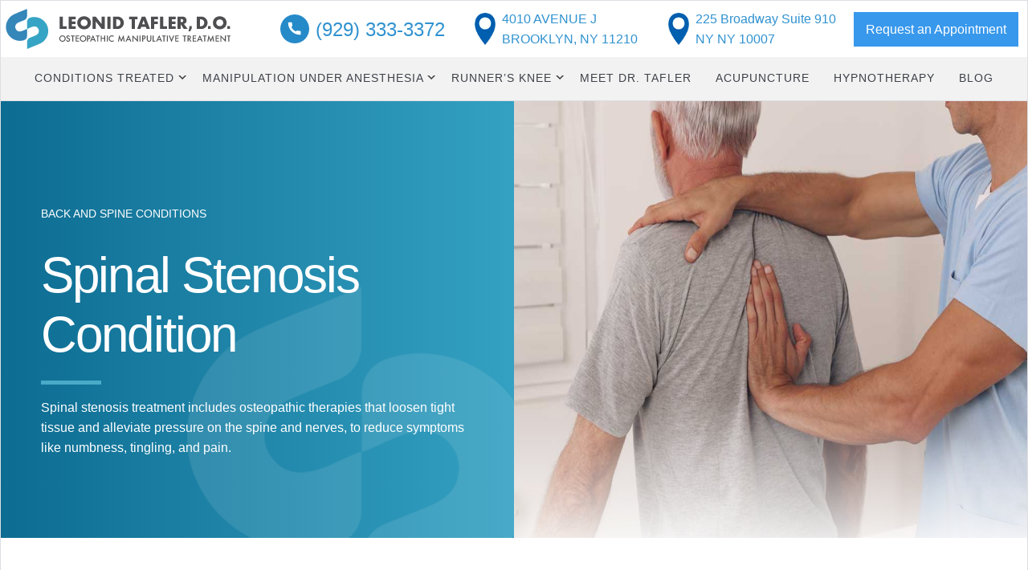

--- FILE ---
content_type: text/html; charset=UTF-8
request_url: https://drtafler.com/spinal-stenosis.html
body_size: 7130
content:
<!DOCTYPE html>
<html lang="en">

<head>
    <!-- Page Title -->
<title>Spinal Stenosis Treatment - Leonid Tafler, D.O. - Brooklyn, NY</title>

<link rel="canonical" href="https://drtafler.com/spinal-stenosis.html" />

<!-- Meta Tags -->
<meta name="viewport" content="width=device-width, initial-scale=1, maximum-scale=1">
<meta http-equiv="content-type" content="text/html; charset=UTF-8" />
<meta name="description" content="Contact Leonid Tafler, D.O., for effective osteopathic treatment of Spinal Stenosis in New York City." />
<meta name="keywords" content="Spinal Stenosis Condition" />
<meta name="author" content="Leonid Tafler, D.O." />
<meta name="robots" content="index,follow,noodp,noydir,noyaca,noarchive" />
<meta name="revisit-after" content="1 day">
<meta name="classification" content="service">

<!-- Facebook -->
<meta property="og:title" content="Spinal Stenosis Treatment - Leonid Tafler, D.O. - Brooklyn, NY" />
<meta property="og:description" content="Contact Leonid Tafler, D.O., for effective osteopathic treatment of Spinal Stenosis in New York City." />
<meta property="og:type" content="article" />
<meta property="og:url" content="https://drtafler.com/spinal-stenosis.html" />
<meta property="og:locale" content="en_US" />
<meta property="og:site_name" content="Spinal Stenosis Treatment - Leonid Tafler, D.O. - Brooklyn, NY" />
<meta property="og:image" content="https://drtafler.com/img/Spinal-Stenosis-Treatment.jpg" />
<meta property="og:image:secure_url" content="https://drtafler.com/img/Spinal-Stenosis-Treatment.jpg" />

<!-- Twitter Core -->
<meta name="twitter:card" content="summary_large_image" />
<meta name="twitter:description" content="Contact Leonid Tafler, D.O., for effective osteopathic treatment of Spinal Stenosis in New York City." />
<meta name="twitter:title" content="Spinal Stenosis Treatment - Leonid Tafler, D.O. - Brooklyn, NY" />
<meta name="twitter:image" content="https://drtafler.com/img/Spinal-Stenosis-Treatment.jpg" />

<!-- Dublin Core -->
<meta name="DC.title" content="About Spinal Stenosis Treatment - Leonid Tafler, D.O. - Brooklyn, NY" />
<meta name="DC.creator" content="Leonid Tafler, D.O." />
<meta name="DC.subject" content="Spinal Stenosis Condition" />
<meta name="DC.description" content="Contact Leonid Tafler, D.O., for effective osteopathic treatment of Spinal Stenosis in New York City." />
<meta name="DC.publisher" content="Leonid Tafler, D.O." />
<meta name="DC.publisher.url" content="https://drtafler.com/" />
<meta name="DC.date" scheme="WTN8601" content="2026-01-19T19:47:39+00:00" />
<meta name="DC.type" content="article" />
<meta name="DC.format" content="text/html" />
<meta name="DC.identifier" content="https://drtafler.com/spinal-stenosis.html" />
<meta name="DC.language" content="en_US" />
<meta name="DC.coverage" content="Brooklyn, New York" />

<!-- Geo -->
<meta name="geo.region" content="US" />
<meta name="geo.placename" content="Brooklyn, New York" /><meta name="geo.position" content="40.6274041, -73.9371138" /><meta name="ICBM" content="40.6274041, -73.9371138" />

<!-- Favicon and Touch Icons -->
<link href="https://drtafler.com/img/favicon-32x32.png" rel="shortcut icon" type="image/x-icon" />
<!-- <link href="" rel="apple-touch-icon" sizes="180x180"/>
<link href="" rel="apple-touch-icon" sizes="72x72" />
<link href="" rel="apple-touch-icon" sizes="114x114" />
<link href="" rel="apple-touch-icon" sizes="144x144" /> -->

<link href="https://drtafler.com/css/main.css" rel="stylesheet" />
<link href="https://drtafler.com/css/menu.css" rel="stylesheet" />

<!-- Page Stylesheet -->

<!-- Page Javascripts -->

<!-- HTML5 shim and Respond.js for IE8 support of HTML5 elements and media queries -->
<!-- WARNING: Respond.js doesn't work if you view the page via file:// -->
<!--[if lt IE 9]>
  <script src="https://oss.maxcdn.com/html5shiv/3.7.2/html5shiv.min.js"></script>
  <script src="https://oss.maxcdn.com/respond/1.4.2/respond.min.js"></script>
<![endif]-->
</head>

<body class="body"  >
    <!-- Header -->
    <div class="menu w-nav" data-collapse="medium" id="header">
    <div class="container-fluid">
        <div class="nav-wrapper">
            <a href="https://drtafler.com/" aria-current="page" class="logo w-nav-brand w--current">
                <img loading="lazy" alt="Osteopathic Manipulative Treatment" class="logo" src="https://drtafler.com/img/doctor-tafler-logo-1.svg" />
            </a>
            <a href="tel:(718) 338-1166" class="btn-call w-inline-block">
                <img src="https://drtafler.com/img/phone-icon.svg" loading="lazy" width="36" alt="call us today!">
                <div class="margin-left-8 mob-hide fw-300 fs-24">(718) 338-1166</div>
            </a>
            <a href="https://goo.gl/maps/BDFEmhAsaN7tryqX6" class="btn-call w-inline-block mob-hide">
                <img src="https://drtafler.com/img/location-pin.png" loading="lazy" width="26" alt="location">
                <div class="margin-left-8">4010 AVENUE J <br>BROOKLYN, NY 11210</div>
            </a>
            <a href="https://maps.app.goo.gl/TpF9AxXjPtgpVTkT6" class="btn-call w-inline-block mob-hide">
                <img src="https://drtafler.com/img/location-pin.png" loading="lazy" width="26" alt="location">
                <div class="margin-left-8">225 Broadway Suite 910<br>NY NY 10007</div>
            </a>
            <div class="btn-wrap smallest-screen-hide">
                    <a id="dt-button" class="w-button" href="#" practice="drtafler" ltype="request-appt" appt-color="fff" font-color="333" onclick="openForm(this);">Request an Appointment</a>
            </div>
            <label for="mobile-menu-button">
                <div class="menu-button w-nav-button">
                    <div class="header-menu-btn">
                        <div class="icon-wrapper">
                            <div class="menu-line-top"></div>
                            <div class="menu-line-medium"></div>
                            <div class="menu-line-btm"></div>
                        </div>
                    </div>
                </div>
            </label>
        </div>
        <input id="mobile-menu-button" type="checkbox" />
        <nav role="navigation" class="nav-menu w-nav-menu">
            <div class="menu-wrap tab-margin-right-0 tab-margin-btm-40 mob-margin-btm-24">
                <div class="text-nav tab-margin-right-0 w-nav-link nav-item fw-400">Conditions Treated
                        <i class="chevron"></i>
                        <ul class="expandable-list">
                            <li><a href="https://drtafler.com/back-spine-conditions.html" class="text-nav tab-margin-right-0 w-nav-link w--current">Back and Spine Conditions</a></li><li><a href="https://drtafler.com/neck-conditions.html" class="text-nav tab-margin-right-0 w-nav-link ">Neck Conditions</a></li><li><a href="https://drtafler.com/shoulder-conditions.html" class="text-nav tab-margin-right-0 w-nav-link ">Shoulder Conditions</a></li><li><a href="https://drtafler.com/elbow-hand-and-wrist-conditions.html" class="text-nav tab-margin-right-0 w-nav-link ">Elbow, Hand and Wrist Conditions</a></li><li><a href="https://drtafler.com/knee-conditions.html" class="text-nav tab-margin-right-0 w-nav-link ">Knee Conditions</a></li><li><a href="https://drtafler.com/hip-foot-and-ankle-conditions.html" class="text-nav tab-margin-right-0 w-nav-link ">Hip, Foot and Ankle Conditions</a></li><li><a href="https://drtafler.com/head-conditions.html" class="text-nav tab-margin-right-0 w-nav-link ">Head Conditions</a></li>
                        </ul>
                    </div><div class="text-nav tab-margin-right-0 w-nav-link nav-item fw-400">Manipulation Under Anesthesia
                        <i class="chevron"></i>
                        <ul class="expandable-list">
                            <li><a href="https://drtafler.com/manipulation-under-anesthesia.html" class="text-nav tab-margin-right-0 w-nav-link ">Manipulation Under Anesthesia</a></li><li><a href="https://drtafler.com/considerations-for-mua-in-nyc.html" class="text-nav tab-margin-right-0 w-nav-link ">Considerations for Manipulation Under Anesthesia</a></li><li><a href="https://drtafler.com/preparing-for-manipulation-under-anesthesia.html" class="text-nav tab-margin-right-0 w-nav-link ">Preparing for Manipulation Under Anesthesia Procedure</a></li><li><a href="https://drtafler.com/mua-post-procedure-care-nyc.html" class="text-nav tab-margin-right-0 w-nav-link ">Manipulation Under Anesthesia Post-Procedure Care</a></li>
                        </ul>
                    </div><div class="text-nav tab-margin-right-0 w-nav-link nav-item fw-400">Runner’s Knee
                        <i class="chevron"></i>
                        <ul class="expandable-list">
                            <li><a href="https://drtafler.com/runners-knee.html" class="text-nav tab-margin-right-0 w-nav-link ">Runner’s Knee</a></li><li><a href="https://drtafler.com/three-common-injuries-that-plague-runners.html" class="text-nav tab-margin-right-0 w-nav-link ">Three Common Injuries that Plague Runners</a></li><li><a href="https://drtafler.com/everything-about-iliotibial-band-syndrome.html" class="text-nav tab-margin-right-0 w-nav-link ">Everything You Need to Know About Iliotibial Band Syndrome</a></li><li><a href="https://drtafler.com/returning-to-running-after-an-itb-injury.html" class="text-nav tab-margin-right-0 w-nav-link ">Return to Running After an ITB Injury</a></li><li><a href="https://drtafler.com/dealing-with-long-term-itbs.html" class="text-nav tab-margin-right-0 w-nav-link ">Dealing with Long-Term ITBS</a></li>
                        </ul>
                    </div>                <a href="https://drtafler.com/meet-dr-tafler.html" class="text-nav tab-margin-right-0 w-nav-link fw-400 ">Meet DR. Tafler</a><a href="https://drtafler.com/acupuncture.html" class="text-nav tab-margin-right-0 w-nav-link fw-400 ">acupuncture</a><a href="https://drtafler.com/hypnotherapy.html" class="text-nav tab-margin-right-0 w-nav-link fw-400 ">hypnotherapy</a><a href="https://drtafler.com/osteopathic-manipulation-blog.html" class="text-nav tab-margin-right-0 w-nav-link fw-400 ">Blog</a>            </div>
            <div class="btn-wrap large-screen-hide">
                <a id="dt-button" class="w-button" href="#" practice="drtafler" ltype="request-appt" appt-color="fff" font-color="333" onclick="openForm(this);">Request an Appointment</a>
            </div>
        </nav>
    </div>
</div>    <!-- Start main-content -->
    <div class="section wf-section pt-0 px-0">
	<div class="container-fluid">
		<div class="section-row mx-0">
			<div class="section-subrow bc-overlay-watermark px-50 py-100">
				<h5 class="txt-neutral-white margin-btm-20 margin-top-30 fw-300">BACK AND SPINE CONDITIONS</h5>
				<h1 class="txt-neutral-white margin-btm-20 margin-top-30 fw-300">Spinal Stenosis Condition</h1>
				<p class="margin-btm-16"><span class="divider-separator"></span></p>
				<p class="txt-neutral-white fw-300">Spinal stenosis treatment includes osteopathic therapies that loosen tight tissue and alleviate pressure on the spine and nerves, to reduce symptoms like numbness, tingling, and pain.</p>
			</div>
			<div class="section-subrow smallest-screen-hide">
				<div class="background-overlay"></div>
				<img class="w-100pr h-100pr mt-0" src="https://drtafler.com/img/Spinal-Stenosis-Treatment.jpg" loading="lazy" alt="BACK AND SPINE CONDITIONS">
			</div>
		</div>
	</div>
</div>
<div class="section bg-image wf-section">
	<div class="container">
		<div class="service-wrapper">
			<div class="container full-cont margin-right-30 mob-100 mob-margin-right-0">
				<h2 class="center margin-btm-20 fw-400">Spinal Stenosis Treatment in New York City</h2>
				<p>Treatment for spinal stenosis relies on proven osteopathic techniques to reduce pain, tingling, and numbness by loosening tight tissue that can place pressure on the spine and nerves.</p>
	<div class="w-row-wrap px-50 px-medium-0">
		<div class="w-col-8 w-col-medium-12"><h3 class="center margin-btm-20 margin-top-30">What is Spinal Stenosis?</h3>
                        <p>Spinal stenosis is a condition in which the spinal canal is compressed, usually due to narrowing caused by osteoarthritis, bulging discs, or thickening of the back’s ligaments. Since the spinal canal contains the spinal cord and nerve roots, that compression causes pinching of the cord and roots that results in numbness, cramps, weakness, and pain.</p><br>
                        <p>This narrowing can occur in one spot along the spine or several. Most cases involve narrowing of the spinal canal in the neck or lower back, but pain is commonly experienced in other areas of the body like the calves. For some patients, this narrowing results in few if any symptoms. More severe cases can result in chronic pain and even disability.</p>
                        <h3 class="center margin-btm-20 margin-top-30">What Causes this condition?</h3>
                        <p>Like many conditions of the spine, this narrowing of the spinal canal typically occurs as a result of the aging process. As you get older, spinal tissues can thicken and bones can grow larger, causing nerve compression. Inflammation from rheumatoid arthritis, osteoarthritis, and other medical conditions can also contribute. Other causes include:</p>
                        <ul class="margin-btm-20 pl-50" style="justify-items:left;grid-row-gap:5px;">
                            <li>Birth defects of the spine</li>
                            <li>Scoliosis, or curvature of the spine</li>
                            <li>Bone tumors in the spine</li>
                            <li>Paget’s Disease</li>
                            <li>Genetic factors resulting a spine that is naturally narrower</li>
                        </ul>
                        <p>In addition to those causes, there are also various risk factors that can make you more susceptible to this type of nerve compression.</p>
                        <h3 class="center margin-btm-20 margin-top-30">What Are the Symptoms of Spinal Stenosis?</h3>
                        <p>When medical providers suspect the presence of spinal stenosis, there are specific signs and symptoms they look for, including:</p>
                        <ul class="margin-btm-20 pl-50" style="justify-items:left;grid-row-gap:5px;">
                            <li>Pain in the legs or cramping, numbness, and weakness that inhibit walking</li>
                            <li>Sharp pains running from the back to the lower legs</li>
                            <li>Pain that results in loss of sexual function</li>
                            <li>Problems with bladder and bowel function</li>
                            <li>In the most severe instances of spinal nerve compression, patients may even experience partial or full paralysis in the legs.</li>
                        </ul>
                        <p>Of course, many of these symptoms are present in other spinal conditions, so a proper diagnosis must be made to ensure proper treatment. While there is no cure for this narrowing of the spinal canal, osteopathic care can be an important part of any effective treatment to manage symptoms.</p>
                        <h3 class="center margin-btm-20 margin-top-30">How We Can Help</h3>
                        <p>Because this narrowing of the spinal canal can result in worsening symptoms over time, it is important to seek treatment to reduce pain and enhance your quality of life. Leonid Tafler, D.O. has the experience and expertise to help, using proven osteopathic techniques that can help to reduce pain, maintain mobility, and reduce the risk of disability. With manual manipulation, recommended exercises, and lifestyle changes, many patients can live stronger, more active lives.</p>
                    </div>
		<div class="w-col-3 w-col-medium-12 margin-top-30 margin-btm-20 pb-20 px-medium-0 bc-gray">
			<img class="w-100pr smallest-screen-hide" src="https://drtafler.com/img/condition-back-and-spine.jpg" loading="lazy" alt="BACK AND SPINE CONDITIONS">
			<h3 class="center margin-btm-20 margin-top-30 px-20 fw-400">Back and Spine Conditions</h3>
			<p class="px-20 margin-btm-20 fw-300">Back and spine conditions can be degenerative, disease-related, or caused by overuse or injury. Symptoms can include pain, impaired mobility, numbness, weakness, and more.</p>
<a class='d-block center fw-300 fs-14' href='back-muscle-spasm.html'>Back Muscle Spasm</a><a class='d-block center fw-300 fs-14' href='facet-joint-syndrome.html'>Facet Joint Syndrome</a><a class='d-block center fw-300 fs-14' href='failed-back-surgery-syndrome.html'>Failed Back Surgery Syndrome</a><a class='d-block center fw-300 fs-14' href='herniated-discs.html'>Herniated Discs</a><a class='d-block center fw-300 fs-14' href='low-back-pain.html'>Low Back Pain</a><a class='d-block center fw-300 fs-14' href='lumbar-radiculopathy-sciatica.html'>Lumbar Radiculopathy</a><a class='d-block center fw-300 fs-14' href='mid-back-pain.html'>Mid Back Pain</a><a class='d-block center fw-300 fs-14' href='myofascial-pain-syndrome.html'>Myofascial Pain Syndrome</a><a class='d-block center fw-300 fs-14' href='nerve-entrapment.html'>Nerve Compression Syndrome</a><a class='d-block center fw-300 fs-14' href='piriformis-syndrome.html'>Piriformis Syndrome</a><a class='d-block center fw-300 fs-14' href='post-laminectomy-syndrome.html'>Post Laminectomy Syndrome</a><a class='d-block center fw-300 fs-14' href='sacroiliac-joint-dysfunction.html'>Sacroiliac Joint Dysfunction</a><a class='d-block center fw-300 fs-14' href='scoliosis.html'>Scoliosis</a><a class='d-block center fw-300 fs-14' href='spinal-stenosis.html'>Spinal Stenosis</a>		</div>
	</div>
			</div>
		</div>
	</div>
</div>
<div class="section wf-section bc-darkblue py-50">
	<div class="container">
		<div class="section-row pb-50">
			<div class="section-subrow w-100pr px-50">
				<h2 class="margin-btm-20 margin-top-30 txt-neutral-white fw-300">Contact Us Today</h2>
				<p class="margin-btm-16"><span class="divider-separator"></span></p>
				<p class="txt-neutral-white fw-300">If you are suffering from any of these symptoms or have been diagnosed with this condition, contact us today. We will schedule an appointment to confirm your diagnosis and work with you to provide the osteopathic care you need for a better quality of life.</p><br>
				<p class="appt-button-1"><a id="dt-button" class="w-button" href="#" practice="drtafler" ltype="request-appt" appt-color="fff" font-color="333" onclick="openForm(this);">Request an Appointment</a></p>
			</div>
		</div>
	</div>
</div><div class="section is--hidden wf-section">
    <div class="container-fluid">
        <h2 class="margin-btm-56 mob-margin-btm-36 is-slide-in center fw-400">Spinal Stenosis Reviews</h2>
        <div style="display: flex;flex-direction: row;flex-wrap: wrap;justify-content: center;">
            <div class="margin-right-30 mob-margin-right-0 w-slide" style="width: 485px;max-width: 100%;margin-bottom: 20px;">
                <div class="slide-wrap">
                    <div class="review-block">
                        <div class="ava-wrap margin-btm-24">
                            <div class="ava-img radius--100 margin-right-20">
                                <div class="name-ava">
                                    <img src="/img/margaret-sowa.jpg" alt="Margaret Sowa">
                                </div>
                            </div>
                            <div class="ava-title">
                                <div class="heading-l">Margaret Sowa</div>
                                <div style="font-size: 12px;">Hotel General Manager Brooklyn, NY</div>
                            </div>
                        </div>
                    </div>
                    <div class="review-title bc-gray margin-btm-40 mob-margin-btm-0">
                        <p>Through the years, every one treated by Dr. Tafler has had very positive and lasting results. I can't thank him enough for myself, my mom and for every dear person to my heart I sent to him. 🙂 Thank you Doctor! Words can't express what you've done and how many lives have changed. God bless you.</p>
                    </div>
                </div>
            </div>
            <div class="margin-right-30 mob-margin-right-0 w-slide" style="width: 485px;max-width: 100%;margin-bottom: 20px;">
                <div class="slide-wrap">
                    <div class="review-block">
                        <div class="ava-wrap margin-btm-24">
                            <div class="ava-img radius--100 margin-right-20">
                                <div class="name-ava">
                                    <img src="/img/boris-talis.jpg" alt="Boris Talis">
                                </div>
                            </div>
                            <div class="ava-title">
                                <div class="heading-l">Boris Talis</div>
                                <div style="font-size: 12px;">Four-time champion of the world in Sambo Combat. Black belt 6th Degree</div>
                            </div>
                        </div>
                    </div>
                    <div class="review-title bc-gray margin-btm-40 mob-margin-btm-0">
                        <p>I am a whole hardheartedly grateful to Dr.Tafler for this timely help in recovering the moving function of my shoulder joint. This helped me a win a gold medal and become the Champion of the world in Sambo combat in Greece 2012. I always tell my collegues and student to turn to the excellent and kind Dr. Leonid Tafler in case of any accident or injury.</p>
                    </div>
                </div>
            </div>
            <div class="margin-right-30 mob-margin-right-0 w-slide" style="width: 485px;max-width: 100%;margin-bottom: 20px;">
                <div class="slide-wrap">
                    <div class="review-block">
                        <div class="ava-wrap margin-btm-24">
                            <div class="ava-title">
                                <div class="heading-l">Diana</div>
                                <div style="font-size: 12px;"></div>
                            </div>
                        </div>
                    </div>
                    <div class="review-title bc-gray margin-btm-40 mob-margin-btm-0">
                        <p>Dr. Tafler started working with me though acupuncture, back adjustments and immediately I saw the progress and my pain was less and less with every visit to the doctor. I avoided a surgery thanks to Dr Tafler. I started to enjoy my life again. I am so thankful to the doctor, and have been recommending Dr Tafler to all my friends and coworkers who have back problems and other pains.</p>
                    </div>
                </div>
            </div>
            <div class="margin-right-30 mob-margin-right-0 w-slide" style="width: 485px;max-width: 100%;margin-bottom: 20px;">
                <div class="slide-wrap">
                    <div class="review-block">
                        <div class="ava-wrap margin-btm-24">
                            <div class="ava-title">
                                <div class="heading-l">Thomas Rayder</div>
                                <div style="font-size: 12px;"></div>
                            </div>
                        </div>
                    </div>
                    <div class="review-title bc-gray margin-btm-40 mob-margin-btm-0">
                        <p>Dr. Tafler recommended the OMT under anesthesia procedure. The procedure was performed and alleviated my pain immediately. I avoided surgery and have not had problems with my neck in 7 years now! I am so thankful to Dr. Tafler, the OMT under anesthesia procedure helped me so much!</p>
                    </div>
                </div>
            </div>
            <div class="margin-right-30 mob-margin-right-0 w-slide" style="width: 485px;max-width: 100%;margin-bottom: 20px;">
                <div class="slide-wrap">
                    <div class="review-block">
                        <div class="ava-wrap margin-btm-24">
                            <div class="ava-title">
                                <div class="heading-l">Elizabeth Blend</div>
                                <div style="font-size: 12px;"></div>
                            </div>
                        </div>
                    </div>
                    <div class="review-title bc-gray margin-btm-40 mob-margin-btm-0">
                        <p>Dr. Tafler took me in for a weekend to receive manipulation under anesthesia. Two weeks later I was able to walk without pain. I have been pain free since that moment until today, many years after initial treatment. Without his treatment I do not know if I would have been able to walk at all.</p>
                    </div>
                </div>
            </div>
            <div class="margin-right-30 mob-margin-right-0 w-slide" style="width: 485px;max-width: 100%;margin-bottom: 20px;">
                <div class="slide-wrap">
                    <div class="review-block">
                        <div class="ava-wrap margin-btm-24">
                            <div class="ava-title">
                                <div class="heading-l">Hugo Barriga</div>
                                <div style="font-size: 12px;"></div>
                            </div>
                        </div>
                    </div>
                    <div class="review-title bc-gray margin-btm-40 mob-margin-btm-0">
                        <p>Doctor Tafler, was my savior and there is not doubt he give me my back life; this OMT under anesthesia definitely recommend to everyone, this improve my back and relief a chronic pain. Try this before any aggressive treatment, this was over 5 years ago and I feel splendidly.</p>
                    </div>
                </div>
            </div>
            <div class="margin-right-30 mob-margin-right-0 w-slide" style="width: 485px;max-width: 100%;margin-bottom: 20px;">
                <div class="slide-wrap">
                    <div class="review-block">
                        <div class="ava-wrap margin-btm-24">
                            <div class="ava-title">
                                <div class="heading-l">Beverly</div>
                                <div style="font-size: 12px;"></div>
                            </div>
                        </div>
                    </div>
                    <div class="review-title bc-gray margin-btm-40 mob-margin-btm-0">
                        <p>Two weeks ago I came to his office. He is a very nice and very pleasant man. I told him about a terrible pain in my back. He gave me two injections and I was able to walk a lot better. I felt myself at my twenties. When I went for the second treatment under anesthesia, I was running up the stairs at my church. All my friends got very happy for me. So, I believe, this man is a hero! If not him, I would not be able to walk!</p>
                    </div>
                </div>
            </div>
        </div>
    </div>
</div>    <!-- end main-content -->
    <!-- Footer -->
    <footer id="footer" class="footer wf-section">
    <div class="container-fluid">
        <div class="footer-wrapper tab-padding-btm-40">
            <div class="fw-400">
                <a href="https://drtafler.com/"><img loading="lazy" alt="Osteopathic Manipulative Treatment" class="logo" src="https://drtafler.com/img/doctor-tafler-logo-2.svg" /></a>
                <ul class="footer-list" style="margin-left: 64px;">
                    <li><a href="https://goo.gl/maps/BDFEmhAsaN7tryqX6" class="footer-link fs-14">Avenue J Medical Center <br> 4010 AVENUE J <br>BROOKLYN, NY 11210</a></li>
                    <li><a href="https://maps.app.goo.gl/TpF9AxXjPtgpVTkT6" class="footer-link fs-14">225 Broadway Suite 910<br>NY NY 10007</a></li>
                    <li><a href="tel:(718) 338-1166" class="footer-link fs-14">(718) 338-1166</a></li>
                    <li class="mt-10" style="display:flex;">
                        <a href="https://web.facebook.com/drtafler/" style="margin-right:20px;"><img width="30" loading="lazy" alt="Osteopathic Manipulative Treatment" src="https://drtafler.com/img/facebook-icon-w.png" /></a>
                        <a href="https://g.page/r/CdqGJAzUwj-cEAE" style="margin-right:20px;"><img width="30" loading="lazy" alt="Osteopathic Manipulative Treatment" src="https://drtafler.com/img/google-icon-w.png" /></a>
                    </li>
                </ul>
            </div>
<div class="fw-400 txt-neutral-white ml-16">Conditions Treated
                <p class="my-16"><span class="divider-separator"></span></p>
                <ul class="footer-list">
                    <li><a href="https://drtafler.com/back-spine-conditions.html" class="text-nav tab-margin-right-0 w-nav-link fs-12 footer-link">Back and Spine Conditions</a></li><li><a href="https://drtafler.com/neck-conditions.html" class="text-nav tab-margin-right-0 w-nav-link fs-12 footer-link">Neck Conditions</a></li><li><a href="https://drtafler.com/shoulder-conditions.html" class="text-nav tab-margin-right-0 w-nav-link fs-12 footer-link">Shoulder Conditions</a></li><li><a href="https://drtafler.com/elbow-hand-and-wrist-conditions.html" class="text-nav tab-margin-right-0 w-nav-link fs-12 footer-link">Elbow, Hand and Wrist Conditions</a></li><li><a href="https://drtafler.com/knee-conditions.html" class="text-nav tab-margin-right-0 w-nav-link fs-12 footer-link">Knee Conditions</a></li><li><a href="https://drtafler.com/hip-foot-and-ankle-conditions.html" class="text-nav tab-margin-right-0 w-nav-link fs-12 footer-link">Hip, Foot and Ankle Conditions</a></li><li><a href="https://drtafler.com/head-conditions.html" class="text-nav tab-margin-right-0 w-nav-link fs-12 footer-link">Head Conditions</a></li>
                </ul>
            </div><div class="fw-400 txt-neutral-white ml-16">Manipulation Under Anesthesia
                <p class="my-16"><span class="divider-separator"></span></p>
                <ul class="footer-list">
                    <li><a href="https://drtafler.com/manipulation-under-anesthesia.html" class="text-nav tab-margin-right-0 w-nav-link fs-12 footer-link">Manipulation Under Anesthesia</a></li><li><a href="https://drtafler.com/considerations-for-mua-in-nyc.html" class="text-nav tab-margin-right-0 w-nav-link fs-12 footer-link">Considerations for Manipulation Under Anesthesia</a></li><li><a href="https://drtafler.com/preparing-for-manipulation-under-anesthesia.html" class="text-nav tab-margin-right-0 w-nav-link fs-12 footer-link">Preparing for Manipulation Under Anesthesia Procedure</a></li><li><a href="https://drtafler.com/mua-post-procedure-care-nyc.html" class="text-nav tab-margin-right-0 w-nav-link fs-12 footer-link">Manipulation Under Anesthesia Post-Procedure Care</a></li>
                </ul>
            </div><div class="fw-400 txt-neutral-white ml-16">Runner’s Knee
                <p class="my-16"><span class="divider-separator"></span></p>
                <ul class="footer-list">
                    <li><a href="https://drtafler.com/runners-knee.html" class="text-nav tab-margin-right-0 w-nav-link fs-12 footer-link">Runner’s Knee</a></li><li><a href="https://drtafler.com/three-common-injuries-that-plague-runners.html" class="text-nav tab-margin-right-0 w-nav-link fs-12 footer-link">Three Common Injuries that Plague Runners</a></li><li><a href="https://drtafler.com/everything-about-iliotibial-band-syndrome.html" class="text-nav tab-margin-right-0 w-nav-link fs-12 footer-link">Everything You Need to Know About Iliotibial Band Syndrome</a></li><li><a href="https://drtafler.com/returning-to-running-after-an-itb-injury.html" class="text-nav tab-margin-right-0 w-nav-link fs-12 footer-link">Return to Running After an ITB Injury</a></li><li><a href="https://drtafler.com/dealing-with-long-term-itbs.html" class="text-nav tab-margin-right-0 w-nav-link fs-12 footer-link">Dealing with Long-Term ITBS</a></li>
                </ul>
            </div>            
        </div>
    </div>
    <div class="container">
        <div class="footer-btm-wrap">
            <p class="txt-neutral-white">© 2026 Leonid Tafler, D.O.</p>
            <a href="https://drtafler.com/privacy-policy.html" target="_blank" class="footer-link">Privacy Policy</a>
            <a href="https://drtafler.com/terms-and-conditions.html" target="_blank" class="footer-link">Terms and Conditions</a>
            <a href="https://drtafler.com/sitemap.xml" target="_blank" class="footer-link">Sitemap</a>
            <p class="txt-neutral-white">
                Powered by
                <a href="https://www.cyberoffice247.com" target="_blank" class="footer-link"> Cyber Office 24/7</a>
            </p>
        </div>
    </div>
</footer>    <!-- end wrapper -->
<script defer src="https://static.cloudflareinsights.com/beacon.min.js/vcd15cbe7772f49c399c6a5babf22c1241717689176015" integrity="sha512-ZpsOmlRQV6y907TI0dKBHq9Md29nnaEIPlkf84rnaERnq6zvWvPUqr2ft8M1aS28oN72PdrCzSjY4U6VaAw1EQ==" data-cf-beacon='{"version":"2024.11.0","token":"23c58925077d4e9f8bd14c67dfab57dd","r":1,"server_timing":{"name":{"cfCacheStatus":true,"cfEdge":true,"cfExtPri":true,"cfL4":true,"cfOrigin":true,"cfSpeedBrain":true},"location_startswith":null}}' crossorigin="anonymous"></script>
</body>
<!-- Javascripts -->
<script src="//cdn.cyberoffice247.com/btn.min.js"></script>
<script src="//cdn.cyberoffice247.com/statistic.min.js"></script>
</html>

--- FILE ---
content_type: text/html; charset=UTF-8
request_url: https://api.cyberoffice247.com/statistic/getStatistic.php
body_size: 194
content:
{"list":[{"phone":"7183381166","phone_swap":"+19293333372"}],"vid":"33zW0r3eDs","sid":"fxbL)X4W!9","ref":"bookmark","page":"\/spinal-stenosis.html","stid":458757,"url":["drtafler.com","spinal-stenosis.html"],"ref_url":"www.drtafler.com\/spinal-stenosis.html","type":2}

--- FILE ---
content_type: text/css
request_url: https://drtafler.com/css/menu.css
body_size: 1474
content:
/* header {
  width: 100%;
  position: absolute;
  top: 0;
  display: flex;
  align-items: flex-end;
  padding: 1.5rem 4rem; 
  transition: all 0.5s ease-in-out;
  -webkit-transition: all 0.5s ease-in-out;
  -moz-transition: all 0.5s ease-in-out;
} */

.forte-icon-image-container {
  width: 100%;
  margin-left: auto;
}

.forte-icon-image-container img {
  height: 2.5rem;
}


#menu {
  flex: 1 1 0;
}

#menu ul {
  list-style: none;
}

.navbar-links-menu {
  display: flex;
  justify-content: flex-end;
  column-gap: 8%;
  color: white;
  font-family: "Montserrat", sans-serif;
  text-transform: uppercase;
  font-size: 0.9rem;
  cursor: pointer;
}

.nav-item {
  position: relative;
  font-weight: 500;
}

.chevron {
  position:relative;
  display:inline-block;
  height:8px; /*Height should be double border thickness*/
}
.chevron::before,
.chevron::after {
  position:absolute;
  display:block;
  content:"";
  border:5px solid transparent; /*Adjust chevron size*/
}
/*Change the four instances of 'top' below to rotate chevron*/
/*Use (top/right/bottom/left) where you want the back of the chevron to be*/
.chevron::before {
  top:0;
  border-top-color:#333; /*Chevron Color*/
}
.chevron::after {
  top:-2px; /*Adjust thickness*/
  border-top-color: #f2f2f2;; /*Match chevron background colour*/
}

/* Navbar Hover Animation */
.nav-item::after {
  content: "";
  display: block;
  height: 2px;
  width: 0%;
  background: transparent;
  bottom: 10%;
  transition: all 0.3s ease;
}

/* margin: auto; */
/* border-bottom: 3px solid #ececec; */
/* transition: width 0.3s ease, border-color 0.5s ease; */

.nav-item:hover::after {
  width: 100%;
  height: 2px;
  background-color: #fff;
}

/* border-bottom: 2px solid #ececec; */

.nav-item:hover ul {
  display: block;
  visibility: visible;
}

.nav-item ul li a {
  color: #000 !important;
  font-size: 12px;
  white-space: nowrap;
  margin: 0;
}

.expandable-list {
  position: absolute;
  top: calc(1.2rem + 3px);
  display: none;
  visibility: hidden;
  /* margin-left: 2rem;
    margin-right: 2rem; */
  padding: 10px;
  font-size: 16px;
  background-color: #fafafa;
  box-shadow: 0px 10px 20px 0px #333333a3;
  z-index: 2222;
}

.expandable-list li {
  display: block;
  /* text-shadow: 0 -1px 0 #000; */
  padding: 5px;
  /* margin-right: 2rem; */
  /* margin-left: 2rem; */
}

.expandable-list li:hover {
  text-decoration: underline;
}

/* #menu .expandable-list {
    margin-top: calc(1.5rem + 4px);
    padding-left: 15px;
  } */

/* Search navigation input  */

#search-wrapper {
  width: 15%;
  margin-left: 5rem;
}

#search-form #item-search {
  width: 100%;
  background-color: transparent;
  color: #fff;
  font-family: "Montserrat", sans-serif;
  font-size: 1rem;
  padding-top: 0.25rem;
  padding-bottom: 0.25rem;
  padding-left: 0.25rem;
  border-radius: 2px;
}

#search-form #item-search:focus {
  outline: none;
}

#search-form button svg {
  color: #fff;
}

#phone-wrapper {
  display: block;
  width: 100%;
  text-align: center;
  border: 1px solid #fff;
  color: #fff;
}


/****************
  Mobile Menu
  ****************/
#mobile-menu-toggler {
  display: none;
}

#overlay-button {
  display: none;
}

#overlay-input {
  display: none;
}

@media screen and (max-width: 980px) {

  header {
    padding: 1.5rem 1rem;
  }

  #search-wrapper {
    display: none;
  }

  #menu {
    display: none;
  }

  #overlay-button {
    position: absolute;
    right: 0.8em;
    top: 1.3em;
    padding: 26px 11px;
    z-index: 555;
    cursor: pointer;
    user-select: none;
    display: block;
  }

  #mobile-menu-toggler {
    height: 3px;
    width: 35px;
    position: relative;
    display: block;
    border-radius: 2px;
    background-color: white;
    transition: all .2s ease-in-out;

  }

  #mobile-menu-toggler:before {
    top: -10px;
    visibility: visible;
  }

  #mobile-menu-toggler:after {
    top: 10px;
  }

  #mobile-menu-toggler:before,
  #mobile-menu-toggler:after {
    content: "";
    height: 3px;
    width: 35px;
    position: absolute;
    border-radius: 2px;
    background-color: #fff;
    transition: all .2s ease-in-out;
  }


}

#overlay-input:checked~#mobile-menu {
  visibility: visible;
}

#overlay-input:checked~#overlay-button #mobile-menu-toggler:before {
  transform: rotate(45deg) translate(7px, 7px);
  opacity: 1;
}

#overlay-input:checked~#overlay-button #mobile-menu-toggler {
  background: transparent;
}

#overlay-input:checked~#overlay-button #mobile-menu-toggler:after {
  transform: rotate(-45deg) translate(7px, -7px);
}

#mobile-menu {
  height: 100vh;
  width: 50vw;
  background-color: rgba(0, 0, 0, 0.75);
  z-index: 2;
  visibility: hidden;
  position: fixed;
  right: 0;
  top: 0;
  transition: visibility 400ms cubic-bezier(.4, 0, .2, 1), opacity 400ms cubic-bezier(.4, 0, .2, 1);
}

#mobile-menu:active {
  visibility: visible;
}

nav>#navbar-links-menu {
  display: flex;
  justify-content: center;
  align-items: flex-start;
  flex-direction: column;
  text-align: center;
  height: 100vh;
  padding-left: 0;
  list-style-type: none;
}

#mobile-menu #navbar-links-menu li {
  padding: 1em;
}

#mobile-menu #navbar-links-menu li a {
  color: #fff;
  text-decoration: none;
  font-size: 1.5em;
}

.onclick-submenu {
  color: #fff;
  font-size: 1.5rem;
}

.onclick-submenu:focus-within {
  pointer-events: auto;
  outline: none;
}

.onclick-submenu:focus-within .submenu-content {
  margin-left: 20px;
  opacity: 1;
  visibility: visible;
  display: flex;
  flex-direction: column;
  align-items: flex-start;
  pointer-events: auto;
}

.submenu-content {
  display: none;
  opacity: 0;
  visibility: hidden;
  transition: visibility 0.5s;
}

.submenu-content li {
  padding: 3px !important;
  list-style: none;
}

.submenu-content li a {
  font-size: 1rem !important;
}

.submenu-content li a:active,
.submenu-content li a:hover {
  text-decoration: underline;
}


#mobile-menu-button {
  display: none;
}

@media screen and (max-width: 991px) {
  #mobile-menu-button:checked~nav {
    display: block;
    position: absolute;
    top: 70px;
    width: 100%;
  }

  #mobile-menu-button:checked~label .menu-line-top {
    transform: translate3d(0px, 9px, 0px) scale3d(1, 1, 1) rotateX(0deg) rotateY(0deg) rotateZ(140deg) skew(0deg);
    transform-style: preserve-3d;
  }

  #mobile-menu-button:checked~label .menu-line-medium {
    opacity: 0;
  }

  #mobile-menu-button:checked~label .menu-line-btm {
    transform: translate3d(0px, -9px, 0px) scale3d(1, 1, 1) rotateX(0deg) rotateY(0deg) rotateZ(40deg) skew(0deg);
    transform-style: preserve-3d;
  }
}

.bc-gray {
    background-color: #F2F2F2;
}


/* #mobile-menu {
    display: none;
    width: 100%;
    background-image: inherit;
  }
  
  #mobile-menu ul {
    text-align: center;
  }
  
  #mobile-menu ul li {
    margin-bottom: 27px;
  } */

--- FILE ---
content_type: image/svg+xml
request_url: https://drtafler.com/img/phone-icon.svg
body_size: -168
content:
<svg width="36" height="36" fill="none" xmlns="http://www.w3.org/2000/svg"><circle cx="18" cy="18" r="18" fill="#268AC9"/><path d="M13.82 15.95a10.93 10.93 0 0 0 5.27 5.18l1.6-.9c.25-.26.6-.35.86-.18.96.34 2.01.51 3.15.51.43 0 .87.34.88.86l.02 3.03c0 .43-.43.87-.87.87A14.84 14.84 0 0 1 9.8 10.65c0-.51.34-.86.86-.86l3.05-.01c.53 0 .88.34.88.86.01 1.04.2 2.08.55 3.03.09.26 0 .6-.26.86l-1.06 1.42Z" fill="#fff"/></svg>

--- FILE ---
content_type: image/svg+xml
request_url: https://drtafler.com/img/doctor-tafler-logo-1.svg
body_size: 4001
content:
<?xml version="1.0" encoding="utf-8"?>
<!-- Generator: Adobe Illustrator 15.1.0, SVG Export Plug-In . SVG Version: 6.00 Build 0)  -->
<!DOCTYPE svg PUBLIC "-//W3C//DTD SVG 1.1//EN" "http://www.w3.org/Graphics/SVG/1.1/DTD/svg11.dtd">
<svg version="1.1" id="Layer_1" xmlns="http://www.w3.org/2000/svg" xmlns:xlink="http://www.w3.org/1999/xlink" x="0px" y="0px"
	 width="386.28px" height="68.833px" viewBox="0 0 386.28 68.833" enable-background="new 0 0 386.28 68.833" xml:space="preserve">
<g>
	<path fill="#4E4E50" d="M92.011,50.947c0-1.485,0.544-2.762,1.634-3.828c1.084-1.066,2.388-1.6,3.91-1.6
		c1.504,0,2.793,0.538,3.869,1.613c1.08,1.075,1.62,2.368,1.62,3.876c0,1.518-0.542,2.805-1.627,3.862
		c-1.089,1.062-2.404,1.593-3.944,1.593c-1.363,0-2.586-0.472-3.671-1.415C92.608,54.004,92.011,52.637,92.011,50.947z
		 M93.617,50.967c0,1.166,0.392,2.126,1.176,2.878c0.779,0.752,1.679,1.128,2.7,1.128c1.107,0,2.042-0.383,2.803-1.148
		c0.761-0.775,1.142-1.719,1.142-2.83c0-1.125-0.376-2.068-1.128-2.83c-0.748-0.766-1.672-1.148-2.775-1.148
		c-1.098,0-2.026,0.383-2.782,1.148C93.996,48.92,93.617,49.856,93.617,50.967z"/>
	<path fill="#4E4E50" d="M110.245,47.29l-1.292,0.766c-0.242-0.42-0.472-0.693-0.69-0.82c-0.228-0.146-0.522-0.219-0.882-0.219
		c-0.442,0-0.809,0.125-1.101,0.376c-0.292,0.246-0.438,0.556-0.438,0.93c0,0.515,0.383,0.93,1.148,1.244l1.053,0.431
		c0.857,0.346,1.483,0.77,1.88,1.268c0.396,0.5,0.595,1.111,0.595,1.836c0,0.971-0.324,1.773-0.971,2.406
		c-0.652,0.639-1.46,0.957-2.427,0.957c-0.916,0-1.672-0.271-2.27-0.813c-0.588-0.542-0.955-1.306-1.101-2.29l1.613-0.355
		c0.073,0.619,0.201,1.049,0.383,1.285c0.328,0.455,0.807,0.684,1.436,0.684c0.497,0,0.909-0.166,1.237-0.499
		s0.492-0.755,0.492-1.265c0-0.205-0.028-0.393-0.085-0.564c-0.057-0.17-0.146-0.328-0.267-0.471
		c-0.121-0.145-0.277-0.278-0.468-0.404c-0.191-0.125-0.419-0.244-0.684-0.358l-1.019-0.424c-1.445-0.61-2.167-1.504-2.167-2.68
		c0-0.793,0.303-1.456,0.909-1.989c0.606-0.537,1.36-0.807,2.263-0.807C108.611,45.512,109.561,46.104,110.245,47.29z"/>
	<path fill="#4E4E50" d="M115.899,47.214v9.058h-1.593v-9.058h-2.427v-1.497h6.439v1.497H115.899z"/>
	<path fill="#4E4E50" d="M125.916,47.214h-4.231v2.536h4.108v1.497h-4.108v3.527h4.231v1.497h-5.824V45.717h5.824V47.214z"/>
	<path fill="#4E4E50" d="M127.271,50.947c0-1.485,0.544-2.762,1.634-3.828c1.084-1.066,2.388-1.6,3.91-1.6
		c1.504,0,2.793,0.538,3.869,1.613c1.08,1.075,1.62,2.368,1.62,3.876c0,1.518-0.542,2.805-1.627,3.862
		c-1.089,1.062-2.404,1.593-3.944,1.593c-1.363,0-2.586-0.472-3.671-1.415C127.868,54.004,127.271,52.637,127.271,50.947z
		 M128.877,50.967c0,1.166,0.392,2.126,1.176,2.878c0.779,0.752,1.679,1.128,2.7,1.128c1.107,0,2.042-0.383,2.803-1.148
		c0.761-0.775,1.142-1.719,1.142-2.83c0-1.125-0.376-2.068-1.128-2.83c-0.748-0.766-1.672-1.148-2.775-1.148
		c-1.098,0-2.026,0.383-2.782,1.148C129.256,48.92,128.877,49.856,128.877,50.967z"/>
	<path fill="#4E4E50" d="M141.13,51.986v4.286h-1.593V45.717h1.805c0.884,0,1.552,0.062,2.003,0.185
		c0.456,0.123,0.857,0.355,1.203,0.697c0.606,0.593,0.909,1.34,0.909,2.242c0,0.966-0.324,1.731-0.971,2.297
		s-1.52,0.848-2.618,0.848H141.13z M141.13,50.509h0.595c1.463,0,2.194-0.563,2.194-1.688c0-1.09-0.754-1.634-2.263-1.634h-0.526
		V50.509z"/>
	<path fill="#4E4E50" d="M152.038,53.708h-4.519l-1.176,2.563h-1.716l5.223-11.218l5.038,11.218h-1.743L152.038,53.708z
		 M151.388,52.211l-1.565-3.589l-1.641,3.589H151.388z"/>
	<path fill="#4E4E50" d="M158.882,47.214v9.058h-1.593v-9.058h-2.427v-1.497h6.439v1.497H158.882z"/>
	<path fill="#4E4E50" d="M164.667,49.846h4.553v-4.129h1.593v10.555h-1.593v-4.929h-4.553v4.929h-1.593V45.717h1.593V49.846z"/>
	<path fill="#4E4E50" d="M175.284,45.717v10.555h-1.593V45.717H175.284z"/>
	<path fill="#4E4E50" d="M185.13,46.285v1.887c-0.92-0.771-1.873-1.155-2.857-1.155c-1.084,0-1.999,0.39-2.741,1.169
		c-0.748,0.774-1.121,1.723-1.121,2.844c0,1.107,0.374,2.042,1.121,2.803s1.664,1.142,2.748,1.142c0.561,0,1.037-0.092,1.429-0.273
		c0.219-0.092,0.445-0.215,0.68-0.369s0.482-0.342,0.742-0.561v1.921c-0.912,0.515-1.869,0.772-2.871,0.772
		c-1.508,0-2.796-0.526-3.862-1.579c-1.062-1.062-1.593-2.343-1.593-3.842c0-1.345,0.444-2.543,1.333-3.596
		c1.094-1.29,2.509-1.935,4.245-1.935C183.33,45.512,184.246,45.77,185.13,46.285z"/>
	<path fill="#4E4E50" d="M192.631,56.272l2.222-11.348l3.623,8.203l3.753-8.203l1.996,11.348h-1.634l-1.019-6.371l-3.124,6.856
		l-3.035-6.863l-1.135,6.378H192.631z"/>
	<path fill="#4E4E50" d="M213.01,53.708h-4.519l-1.176,2.563H205.6l5.223-11.218l5.038,11.218h-1.743L213.01,53.708z
		 M212.361,52.211l-1.565-3.589l-1.641,3.589H212.361z"/>
	<path fill="#4E4E50" d="M217.53,56.272V45l7.697,8.053v-7.335h1.593v11.197l-7.697-8.032v7.39H217.53z"/>
	<path fill="#4E4E50" d="M231.292,45.717v10.555h-1.593V45.717H231.292z"/>
	<path fill="#4E4E50" d="M235.771,51.986v4.286h-1.593V45.717h1.805c0.884,0,1.552,0.062,2.003,0.185
		c0.456,0.123,0.857,0.355,1.203,0.697c0.606,0.593,0.909,1.34,0.909,2.242c0,0.966-0.324,1.731-0.971,2.297
		s-1.52,0.848-2.618,0.848H235.771z M235.771,50.509h0.595c1.463,0,2.194-0.563,2.194-1.688c0-1.09-0.754-1.634-2.263-1.634h-0.526
		V50.509z"/>
	<path fill="#4E4E50" d="M243.682,45.717v6.357c0,0.906,0.148,1.57,0.444,1.989c0.442,0.606,1.064,0.909,1.866,0.909
		c0.807,0,1.431-0.303,1.873-0.909c0.296-0.405,0.444-1.069,0.444-1.989v-6.357h1.593v6.795c0,1.111-0.346,2.027-1.039,2.748
		c-0.779,0.803-1.736,1.203-2.871,1.203s-2.089-0.4-2.864-1.203c-0.693-0.721-1.039-1.637-1.039-2.748v-6.795H243.682z"/>
	<path fill="#4E4E50" d="M253.815,45.717v9.058h3.104v1.497h-4.697V45.717H253.815z"/>
	<path fill="#4E4E50" d="M265.567,53.708h-4.519l-1.176,2.563h-1.716l5.223-11.218l5.038,11.218h-1.743L265.567,53.708z
		 M264.917,52.211l-1.565-3.589l-1.641,3.589H264.917z"/>
	<path fill="#4E4E50" d="M272.411,47.214v9.058h-1.593v-9.058h-2.427v-1.497h6.439v1.497H272.411z"/>
	<path fill="#4E4E50" d="M278.196,45.717v10.555h-1.594V45.717H278.196z"/>
	<path fill="#4E4E50" d="M281.615,45.717l2.919,7.314l2.96-7.314h1.743L284.5,57.065l-4.628-11.348H281.615z"/>
	<path fill="#4E4E50" d="M296.723,47.214h-4.23v2.536h4.107v1.497h-4.107v3.527h4.23v1.497h-5.824V45.717h5.824V47.214z"/>
	<path fill="#4E4E50" d="M307.867,47.214v9.058h-1.592v-9.058h-2.427v-1.497h6.439v1.497H307.867z"/>
	<path fill="#4E4E50" d="M315.635,51.774l3.268,4.498h-1.949l-3.014-4.32h-0.287v4.32h-1.594V45.717h1.867
		c1.395,0,2.402,0.262,3.021,0.786c0.684,0.583,1.025,1.354,1.025,2.311c0,0.747-0.215,1.39-0.643,1.928
		S316.336,51.624,315.635,51.774z M313.652,50.564h0.506c1.508,0,2.262-0.577,2.262-1.729c0-1.08-0.732-1.62-2.201-1.62h-0.566
		V50.564z"/>
	<path fill="#4E4E50" d="M326.662,47.214h-4.23v2.536h4.107v1.497h-4.107v3.527h4.23v1.497h-5.824V45.717h5.824V47.214z"/>
	<path fill="#4E4E50" d="M335.305,53.708h-4.52l-1.176,2.563h-1.715l5.223-11.218l5.037,11.218h-1.742L335.305,53.708z
		 M334.654,52.211l-1.564-3.589l-1.641,3.589H334.654z"/>
	<path fill="#4E4E50" d="M342.148,47.214v9.058h-1.594v-9.058h-2.426v-1.497h6.439v1.497H342.148z"/>
	<path fill="#4E4E50" d="M345.971,56.272l2.223-11.348l3.623,8.203l3.752-8.203l1.996,11.348h-1.633l-1.02-6.371l-3.123,6.856
		l-3.035-6.863l-1.135,6.378H345.971z"/>
	<path fill="#4E4E50" d="M365.975,47.214h-4.232v2.536h4.109v1.497h-4.109v3.527h4.232v1.497h-5.824V45.717h5.824V47.214z"/>
	<path fill="#4E4E50" d="M368.416,56.272V45l7.697,8.053v-7.335h1.594v11.197l-7.697-8.032v7.39H368.416z"/>
	<path fill="#4E4E50" d="M383.498,47.214v9.058h-1.594v-9.058h-2.426v-1.497h6.439v1.497H383.498z"/>
</g>
<path fill="#36A4C4" d="M65.423,20.435c-3.791-3.47-8.922-6.119-15.371-6.439c-3.289-0.164-5.824,0.397-8.16,1.19
	c-2.99,1.016-5.03,3.783-5.03,6.941v12.33c4.562-1.4,11.388-6.598,16.617-3.222c1.583,1.022,3.333,3.293,3.531,5.61
	c0.505,5.861-3.418,7.86-7.27,9.449c-2.545,1.05-5.345,2.167-8.021,3.236c-2.917,1.166-4.834,3.981-4.851,7.122
	c-0.022,4.114-0.074,8.258,0.097,12.18c7.283-3.376,15.268-5.943,22.537-9.451c3.52-1.7,6.39-4.16,8.725-7.271
	c3.15-4.196,5.578-9.889,4.673-17.448C72.234,29.106,69.083,23.785,65.423,20.435z"/>
<path fill="#3586B9" d="M8.183,48.481c3.791,3.471,8.922,6.119,15.371,6.439c3.289,0.164,5.825-0.396,8.161-1.19
	c2.99-1.015,5.03-3.782,5.03-6.94V34.46c-4.562,1.4-11.388,6.597-16.617,3.222c-1.583-1.023-3.333-3.293-3.531-5.611
	c-0.505-5.861,3.418-7.86,7.27-9.449c2.545-1.05,5.346-2.167,8.021-3.236c2.917-1.166,4.834-3.981,4.851-7.122
	c0.021-4.114,0.073-8.258-0.097-12.18C29.357,3.46,21.373,6.027,14.103,9.535c-3.52,1.7-6.39,4.16-8.725,7.271
	c-3.15,4.196-5.578,9.889-4.673,17.447C1.372,39.811,4.523,45.131,8.183,48.481z"/>
<g>
	<path fill="#4E4E50" d="M98.194,13.35v16.526h6.605v4.666H92.686V13.35H98.194z"/>
	<path fill="#4E4E50" d="M120.061,18.016h-6.549v3.542h6.184v4.665h-6.184v3.654h6.549v4.666h-12.058V13.35h12.058V18.016z"/>
	<path fill="#4E4E50" d="M122.871,23.946c0-1.574,0.291-3.04,0.872-4.398c0.581-1.358,1.387-2.544,2.417-3.556
		c1.03-1.012,2.263-1.803,3.696-2.375c1.433-0.571,3.012-0.857,4.736-0.857c1.705,0,3.279,0.286,4.722,0.857
		c1.443,0.572,2.685,1.363,3.724,2.375c1.041,1.012,1.85,2.197,2.431,3.556c0.581,1.358,0.872,2.825,0.872,4.398
		s-0.291,3.041-0.872,4.399c-0.581,1.359-1.391,2.543-2.431,3.556c-1.04,1.012-2.281,1.803-3.724,2.375
		c-1.443,0.572-3.017,0.857-4.722,0.857c-1.724,0-3.303-0.286-4.736-0.857c-1.433-0.571-2.666-1.363-3.696-2.375
		c-1.031-1.012-1.836-2.197-2.417-3.556C123.162,26.986,122.871,25.52,122.871,23.946z M128.633,23.946
		c0,0.843,0.159,1.621,0.478,2.333c0.318,0.712,0.749,1.331,1.292,1.855c0.543,0.525,1.176,0.932,1.897,1.223
		c0.721,0.291,1.484,0.436,2.291,0.436c0.805,0,1.569-0.145,2.291-0.436c0.721-0.291,1.358-0.698,1.912-1.223
		c0.552-0.524,0.988-1.143,1.307-1.855c0.319-0.712,0.478-1.49,0.478-2.333s-0.159-1.621-0.478-2.333s-0.754-1.331-1.307-1.855
		c-0.553-0.524-1.19-0.932-1.912-1.222c-0.722-0.291-1.485-0.436-2.291-0.436c-0.806,0-1.57,0.146-2.291,0.436
		c-0.722,0.291-1.354,0.698-1.897,1.222c-0.543,0.525-0.975,1.144-1.292,1.855C128.792,22.325,128.633,23.103,128.633,23.946z"/>
	<path fill="#4E4E50" d="M149.067,34.542V13.35h5.509l10.174,12.957V13.35h5.481v21.192h-5.481l-10.174-12.957v12.957H149.067z"/>
	<path fill="#4E4E50" d="M179.983,13.35v21.192h-5.509V13.35H179.983z"/>
	<path fill="#4E4E50" d="M184.228,13.35h8.15c1.443,0,2.796,0.29,4.062,0.871c1.265,0.581,2.37,1.354,3.316,2.318
		c0.946,0.965,1.691,2.09,2.235,3.373c0.543,1.284,0.815,2.628,0.815,4.033c0,1.387-0.267,2.722-0.801,4.005
		c-0.534,1.284-1.274,2.413-2.22,3.387c-0.946,0.975-2.052,1.752-3.317,2.333c-1.264,0.581-2.628,0.871-4.089,0.871h-8.15V13.35z
		 M189.736,29.876h1.265c0.956,0,1.808-0.15,2.557-0.45c0.75-0.299,1.382-0.711,1.897-1.236c0.515-0.524,0.909-1.147,1.181-1.869
		c0.271-0.721,0.408-1.513,0.408-2.375c0-0.843-0.141-1.63-0.421-2.361c-0.281-0.731-0.68-1.358-1.195-1.883
		c-0.516-0.524-1.148-0.937-1.897-1.237c-0.75-0.299-1.593-0.449-2.529-0.449h-1.265V29.876z"/>
	<path fill="#4E4E50" d="M221.75,18.016v16.526h-5.509V18.016h-4.525V13.35h14.559v4.666H221.75z"/>
	<path fill="#4E4E50" d="M240.524,30.86h-7.87l-1.265,3.682h-5.874l8.066-21.192h6.015l8.066,21.192h-5.875L240.524,30.86z
		 M239.063,26.672l-2.474-7.054l-2.474,7.054H239.063z"/>
	<path fill="#4E4E50" d="M261.463,18.016h-6.633v3.542h6.042v4.665h-6.042v8.32h-5.509V13.35h12.142V18.016z"/>
	<path fill="#4E4E50" d="M270.261,13.35v16.526h6.604v4.666h-12.113V13.35H270.261z"/>
	<path fill="#4E4E50" d="M291.566,18.016h-6.55v3.542h6.184v4.665h-6.184v3.654h6.55v4.666h-12.059V13.35h12.059V18.016z"/>
	<path fill="#4E4E50" d="M312.393,34.542h-6.858l-5.256-8.15v8.15h-5.509V13.35h8.572c1.18,0,2.211,0.173,3.092,0.52
		c0.88,0.347,1.605,0.82,2.177,1.419s1.004,1.293,1.293,2.08c0.291,0.787,0.438,1.63,0.438,2.529c0,1.612-0.391,2.919-1.168,3.921
		c-0.777,1.002-1.926,1.682-3.443,2.037L312.393,34.542z M300.279,22.821h1.04c1.086,0,1.92-0.225,2.501-0.674
		c0.58-0.449,0.871-1.096,0.871-1.939c0-0.843-0.291-1.489-0.871-1.939c-0.581-0.45-1.415-0.674-2.501-0.674h-1.04V22.821z"/>
	<path fill="#4E4E50" d="M315.008,29.506h4.295v3.718l-2.689,5.255h-2.965l1.359-5.255V29.506z"/>
	<path fill="#4E4E50" d="M327.822,13.35h8.148c1.443,0,2.797,0.29,4.062,0.871c1.264,0.581,2.371,1.354,3.316,2.318
		c0.945,0.965,1.691,2.09,2.234,3.373c0.543,1.284,0.816,2.628,0.816,4.033c0,1.387-0.268,2.722-0.801,4.005
		c-0.535,1.284-1.275,2.413-2.221,3.387c-0.947,0.975-2.053,1.752-3.318,2.333c-1.264,0.581-2.627,0.871-4.09,0.871h-8.148V13.35z
		 M333.33,29.876h1.266c0.955,0,1.807-0.15,2.557-0.45c0.75-0.299,1.381-0.711,1.896-1.236c0.516-0.524,0.908-1.147,1.182-1.869
		c0.271-0.721,0.408-1.513,0.408-2.375c0-0.843-0.141-1.63-0.424-2.361c-0.279-0.731-0.678-1.358-1.193-1.883
		c-0.516-0.524-1.148-0.937-1.896-1.237c-0.75-0.299-1.594-0.449-2.529-0.449h-1.266V29.876z"/>
	<path fill="#4E4E50" d="M347.107,29.506h4.582v5.036h-4.582V29.506z"/>
	<path fill="#4E4E50" d="M355.561,23.946c0-1.574,0.291-3.04,0.871-4.398s1.387-2.544,2.418-3.556
		c1.029-1.012,2.264-1.803,3.695-2.375c1.434-0.571,3.014-0.857,4.736-0.857c1.705,0,3.279,0.286,4.721,0.857
		c1.443,0.572,2.686,1.363,3.725,2.375c1.041,1.012,1.85,2.197,2.432,3.556c0.58,1.358,0.871,2.825,0.871,4.398
		s-0.291,3.041-0.871,4.399c-0.582,1.359-1.391,2.543-2.432,3.556c-1.039,1.012-2.281,1.803-3.725,2.375
		c-1.441,0.572-3.016,0.857-4.721,0.857c-1.723,0-3.303-0.286-4.736-0.857c-1.432-0.571-2.666-1.363-3.695-2.375
		c-1.031-1.012-1.838-2.197-2.418-3.556C355.852,26.986,355.561,25.52,355.561,23.946z M361.322,23.946
		c0,0.843,0.16,1.621,0.479,2.333c0.318,0.712,0.748,1.331,1.293,1.855c0.543,0.525,1.176,0.932,1.896,1.223
		c0.723,0.291,1.484,0.436,2.291,0.436c0.805,0,1.568-0.145,2.291-0.436c0.721-0.291,1.357-0.698,1.91-1.223
		c0.553-0.524,0.988-1.143,1.307-1.855c0.32-0.712,0.479-1.49,0.479-2.333s-0.158-1.621-0.479-2.333
		c-0.318-0.712-0.754-1.331-1.307-1.855c-0.553-0.524-1.189-0.932-1.91-1.222c-0.723-0.291-1.486-0.436-2.291-0.436
		c-0.807,0-1.568,0.146-2.291,0.436c-0.721,0.291-1.354,0.698-1.896,1.222c-0.545,0.525-0.975,1.144-1.293,1.855
		S361.322,23.103,361.322,23.946z"/>
	<path fill="#4E4E50" d="M380.271,29.506h4.584v5.036h-4.584V29.506z"/>
</g>
</svg>
